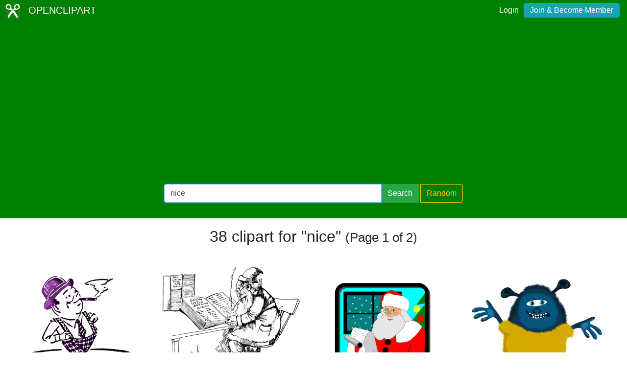

--- FILE ---
content_type: text/html; charset=UTF-8
request_url: https://openclipart.org/tag/nice
body_size: 3723
content:
<!doctype html><html lang='en'><head><meta charset='utf-8' /><title>Openclipart - Clipping Culture</title><meta name="description" content="Clipart Tagged nice"/><meta http-equiv="Content-Type" content="text/html; charset=utf-8"/><link rel="apple-touch-icon" sizes="57x57" href="/assets/images/favicons/apple-icon-57x57.png"><link rel="apple-touch-icon" sizes="60x60" href="/assets/images/favicons/apple-icon-60x60.png"><link rel="apple-touch-icon" sizes="72x72" href="/assets/images/favicons/apple-icon-72x72.png"><link rel="apple-touch-icon" sizes="76x76" href="/assets/images/favicons/apple-icon-76x76.png"><link rel="apple-touch-icon" sizes="114x114" href="/assets/images/favicons/apple-icon-114x114.png"><link rel="apple-touch-icon" sizes="120x120" href="/assets/images/favicons/apple-icon-120x120.png"><link rel="apple-touch-icon" sizes="144x144" href="/assets/images/favicons/apple-icon-144x144.png"><link rel="apple-touch-icon" sizes="152x152" href="/assets/images/favicons/apple-icon-152x152.png"><link rel="apple-touch-icon" sizes="180x180" href="/assets/images/favicons/apple-icon-180x180.png"><link rel="icon" type="image/png" sizes="192x192" href="/assets/images/favicons/android-icon-192x192.png"><link rel="icon" type="image/png" sizes="32x32" href="/assets/images/favicons/favicon-32x32.png"><link rel="icon" type="image/png" sizes="96x96" href="/assets/images/favicons/favicon-96x96.png"><link rel="icon" type="image/png" sizes="16x16" href="/assets/images/favicons/favicon-16x16.png"><link rel="manifest" href="/assets/images/favicons/manifest.json"><meta name="msapplication-TileColor" content="#ffffff"><meta name="msapplication-TileImage" content="/assets/images/favicons/ms-icon-144x144.png"><meta name="theme-color" content="#ffffff"><meta name="viewport" content="width=device-width, initial-scale=1.0" /><!-- <link rel="search" type="application/opensearchdescription+xml" title="Openclipart" href="/opensearch.xml" /><meta name="robots" content="NOODP,NOYDIR" />--> <!-- insert bootstrap here --> <link href="/assets/css/style.css?v=1768637921" rel="stylesheet" media="screen" type="text/css"> <link href="/vendor/twbs/bootstrap/dist/css/bootstrap.min.css" rel="stylesheet" media="screen" type="text/css"> <script src="/vendor/components/jquery/jquery.slim.min.js"></script><script src="/vendor/twbs/bootstrap/dist/js/bootstrap.bundle.min.js"></script> <!-- debug for ads --> </head><body> <nav class="navbar navbar-expand-lg" id="header" role="navigation"> <div id="logo" class="navbar-brand"> <a title="openclipart" href="/"> <img alt="Openclipart" src="/assets/images/openclipart-logo-2019.svg"> <span> OPENCLIPART </span> </a> </div> <div class="ml-auto"> <div id="logged"><span><a data-toggle="modal" data-target="#loginModal" href="/login">Login</a><a title="Become Openclipart Member and Upload Clipart" class="btn btn-info" href="/join">Join &amp; Become Member</a></span></div><!-- Modal --><div class="modal fade" id="loginModal" tabindex="-1" role="dialog" aria-labelledby="loginModal" aria-hidden="true"><div class="modal-dialog modal-dialog-centered" role="document"><div class="modal-content"><div class="modal-header"><h5 class="modal-title" id="exampleModalLongTitle">Log into OpenClipart</h5><button type="button" class="close" data-dismiss="modal" aria-label="Close"><span aria-hidden="true">&times;</span></button></div><div class="modal-body"><form method="post" action="/login" class="form-group"> <div class="form-group"> <input class="form-control" type="text" placeholder="Username or Email" name="username" dir="" /> </div> <div class="form-group"> <input class="form-control" type="password" placeholder="Password" name="password" dir="" /> </div> <div class="form-group"> <input type="hidden" name="process" value="login" /> <input class="form-control btn btn-success" type="submit" name="submit" value="Log in" /> </div> <div class="lost-password"> <!-- <a href="/resetpassword" title="Lost Password?">Lost Password?</a> --><p>Email <a href="mailto:support@openclipart.org?subject=Openclipart Account Issue (Login)">support@openclipart.org</a> for Lost Password or Account Issues. Thankyou.</p> </div> <br /> <div class="modal-footer"> <p class="text-muted"> Don't have an account?</p> <a href="/join" type="button" class="btn btn-outline-success"> Join &amp; Become Member </a> </div></form></div></div></div></div> </div> </nav><div id="main-menu" class="container-fluid"><div class="row"><div class="col-sm-10 col-md-6 offset-md-3"><form id="search" method="get" action="/search/" class="form-search form-group"><div class="input-group mb-3"> <input autofocus type="text" class="form-control" placeholder="Search Openclipart" aria-label="Search Openclipart" aria-describedby="button-search" value="nice" name="query"> <div class="input-group-append"> <button class="btn btn-success me-3" type="submit" id="button-search">Search</button>&nbsp;<a class="btn btn-outline-warning" id="button-random" href="/random">Random</a> </div></div></form></div></div></div> <div class="container-fluid" id="notifications-bar"></div> <div class="container-fluid" id="content" class="clearfix"><!-- Adds --><script>
  window.addEventListener( 'load', function() {
    (adsbygoogle = window.adsbygoogle || []).push({});
  })
</script><script async src="https://pagead2.googlesyndication.com/pagead/js/adsbygoogle.js"></script><h2 class="text-center"> 38 clipart for "nice" <small> (Page 1 of 2) </small></h2><br /><div class="gallery"> <div class="artwork"> <a href="/detail/346518/just-walking-2"> <img src="/image/800px/346518" alt="just walking 2" /> </a> </div> <div class="artwork"> <a href="/detail/334412/santa-checking-good-and-bad-children"> <img src="/image/800px/334412" alt="Santa Checking Good and Bad Children" /> </a> </div> <div class="artwork"> <a href="/detail/326170/santa-claus"> <img src="/image/800px/326170" alt="Santa Claus" /> </a> </div> <div class="artwork"> <a href="/detail/313586/monster-but-not-so-much"> <img src="/image/800px/313586" alt=" monster but not so much" /> </a> </div> <div class="artwork"> <a href="/detail/313360/buttons1"> <img src="/image/800px/313360" alt="buttons1" /> </a> </div> <div class="artwork"> <a href="/detail/312398/naughty-or-nice"> <img src="/image/800px/312398" alt="Naughty or Nice" /> </a> </div> <div class="artwork"> <a href="/detail/303390/police-man-head"> <img src="/image/800px/303390" alt="Police man head" /> </a> </div> <div class="artwork"> <a href="/detail/300396/smile"> <img src="/image/800px/300396" alt="smile" /> </a> </div> <div class="artwork"> <a href="/detail/291624/3d-sphere-created-with-a-youtubetutorial"> <img src="/image/800px/291624" alt="3D Sphere created with a youtube-tutorial" /> </a> </div> <div class="artwork"> <a href="/detail/290023/house"> <img src="/image/800px/290023" alt="House" /> </a> </div> <div class="artwork"> <a href="/detail/290018/background"> <img src="/image/800px/290018" alt="Background" /> </a> </div> <div class="artwork"> <a href="/detail/281905/openclipart"> <img src="/image/800px/281905" alt="Openclipart" /> </a> </div> <div class="artwork"> <a href="/detail/270290/kawaii-fries-colour"> <img src="/image/800px/270290" alt="Kawaii Fries - Colour" /> </a> </div> <div class="artwork"> <a href="/detail/259929/love-cats-silhouette"> <img src="/image/800px/259929" alt="Love Cats Silhouette" /> </a> </div> <div class="artwork"> <a href="/detail/259222/vintage-flourish-decoration-silhouette"> <img src="/image/800px/259222" alt="Vintage Flourish Decoration Silhouette" /> </a> </div> <div class="artwork"> <a href="/detail/250142/girl-with-cat"> <img src="/image/800px/250142" alt="Girl with Cat" /> </a> </div> <div class="artwork"> <a href="/detail/246021/Nice-model-with-excellent-quality-1"> <img src="/image/800px/246021" alt="More colored batteries" /> </a> </div> <div class="artwork"> <a href="/detail/246020/Nice-model-with-excellent-quality"> <img src="/image/800px/246020" alt="Color battery strips" /> </a> </div> <div class="artwork"> <a href="/detail/245392/Nice-model-designed-for-iPhone-5SE-and-Samsung-S7-1"> <img src="/image/800px/245392" alt="Nice model designed for iPhone 5SE and Samsung S7 1" /> </a> </div> <div class="artwork"> <a href="/detail/245391/Nice-model-designed-for-iPhone-5SE-and-Samsung-S7"> <img src="/image/800px/245391" alt="Nice model designed for iPhone 5SE and Samsung S7" /> </a> </div> <div class="artwork"> <a href="/detail/242753/niccce-flaggggggg"> <img src="/image/800px/242753" alt="Niccce flaggggggg" /> </a> </div> <div class="artwork"> <a href="/detail/225607/caballo-3"> <img src="/image/800px/225607" alt="Caballo 3" /> </a> </div> <div class="artwork"> <a href="/detail/220118/kawaii-fries"> <img src="/image/800px/220118" alt="Kawaii Fries" /> </a> </div> <div class="artwork"> <a href="/detail/203255/funny-wheeled-robot-game-character-superb-quality"> <img src="/image/800px/203255" alt="Funny Wheeled Robot - game character - superb quality" /> </a> </div> <div class="artwork"> <a href="/detail/192688/our-first-adaption-of-this-cute-owl"> <img src="/image/800px/192688" alt="Our first adaption of this cute owl." /> </a> </div> <div class="artwork"> <a class="clipart_issue" href="/detail/189988/just-push-me"> <img src="/image/800px/318645" /> </a> </div> <div class="artwork"> <a href="/detail/178432/love-bubble"> <img src="/image/800px/178432" alt="Love bubble" /> </a> </div> <div class="artwork"> <a href="/detail/175459/nice-web-buttons"> <img src="/image/800px/175459" alt="Nice Web Buttons" /> </a> </div> <div class="artwork"> <a href="/detail/158575/sad-kitten"> <img src="/image/800px/158575" alt="Sad Kitten" /> </a> </div> <div class="artwork"> <a href="/detail/158569/happy-kitten"> <img src="/image/800px/158569" alt="Happy Kitten" /> </a> </div> <div class="artwork"> <a href="/detail/129913/stars"> <img src="/image/800px/129913" alt="Stars" /> </a> </div> <div class="artwork"> <a href="/detail/129907/quadrat-sqaure"> <img src="/image/800px/129907" alt="Quadrat / Sqaure" /> </a> </div> </div><div class="artwork gallery-ads"> <!-- search-list-responsive --> <ins class="adsbygoogle" style="display:block" data-ad-client="ca-pub-0352842915813820" data-ad-slot="3277910319" data-ad-format="auto" data-full-width-responsive="true"></ins></div><nav aria-label="Clipart Browsing Navigation" id="paginator"><ul class="pagination pagination-lg justify-content-center"> <li class="page-item disabled"><a class="page-link" href="?p=0&query=nice" aria-label="Previous"> <span aria-hidden="true">&laquo;</span> <span class="sr-only">Previous</span> </a> </li><li class="page-item"><a class="page-link" aria-label="Statistics" href="?query=nice">1 / 2</a></li> <li class="page-item "><a class="page-link" href="?p=2&query=nice" aria-label="Next"> <span aria-hidden="true">&raquo;</span> <span class="sr-only">Next</span> </a></li> </ul></nav></div><div id="footer"><div class="clearfix" id="forfooter"> <h4 id="support"> For questions, please email <a href="mailto:support@openclipart.org" title="For questions, please email support@openclipart.org">support@openclipart.org</a> </h4></div><div id="links"> <a href="/faq" title="Frequently Asked Questions">FAQ</a> <a href="/privacy" title="Privacy Policy">Privacy</a> <a href="/share" title="Openclipart is 100% Public Domain">License</a> <a href="/membership">Membership</a><!-- <a href="/developers" title="Developer Documentation and API Support">API</a> --></div></div> <!-- Global site tag (gtag.js) - Google Analytics --> <script async src="https://www.googletagmanager.com/gtag/js?id=UA-7908533-1"></script> <script>
    window.dataLayer = window.dataLayer || [];
    function gtag(){dataLayer.push(arguments);}
    gtag('js', new Date());
    gtag('config', 'UA-7908533-1');
  </script> </body></html>

--- FILE ---
content_type: text/html; charset=utf-8
request_url: https://www.google.com/recaptcha/api2/aframe
body_size: 247
content:
<!DOCTYPE HTML><html><head><meta http-equiv="content-type" content="text/html; charset=UTF-8"></head><body><script nonce="NiHInDIt89riAeEF7mqe5A">/** Anti-fraud and anti-abuse applications only. See google.com/recaptcha */ try{var clients={'sodar':'https://pagead2.googlesyndication.com/pagead/sodar?'};window.addEventListener("message",function(a){try{if(a.source===window.parent){var b=JSON.parse(a.data);var c=clients[b['id']];if(c){var d=document.createElement('img');d.src=c+b['params']+'&rc='+(localStorage.getItem("rc::a")?sessionStorage.getItem("rc::b"):"");window.document.body.appendChild(d);sessionStorage.setItem("rc::e",parseInt(sessionStorage.getItem("rc::e")||0)+1);localStorage.setItem("rc::h",'1768637925874');}}}catch(b){}});window.parent.postMessage("_grecaptcha_ready", "*");}catch(b){}</script></body></html>